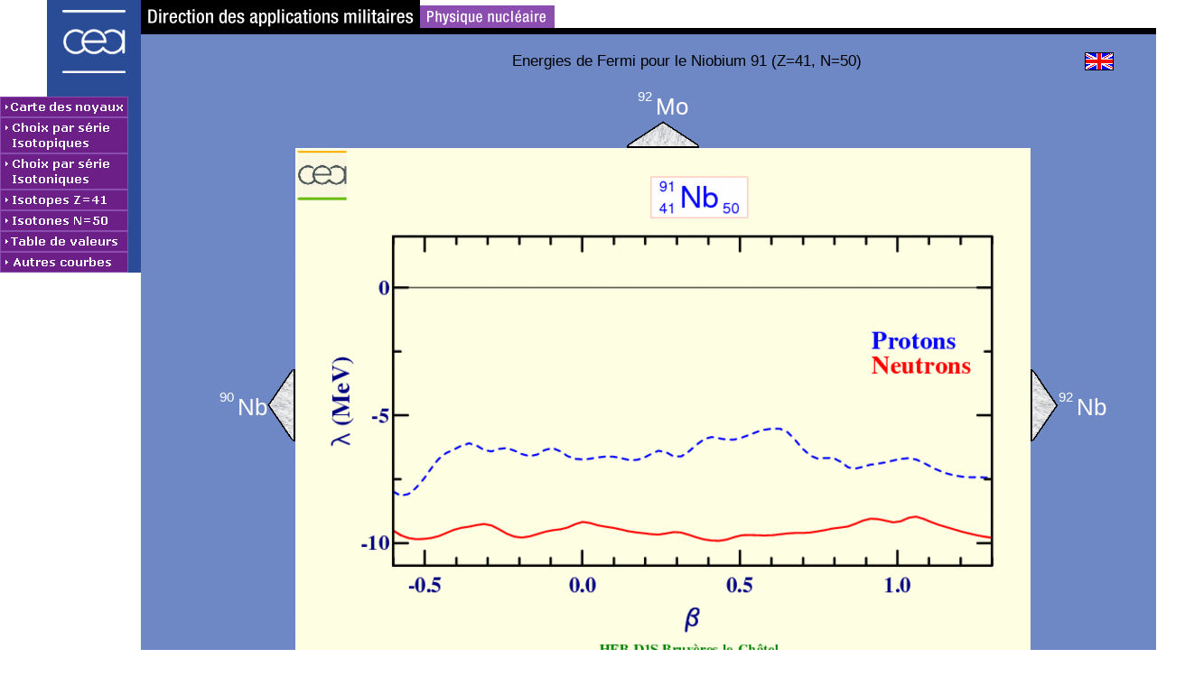

--- FILE ---
content_type: text/html; charset=iso-8859-1
request_url: https://www-phynu.cea.fr/science_en_ligne/carte_potentiels_microscopiques/noyaux/zz41/lambda/zz41nn50lambda.html
body_size: 2711
content:
<!DOCTYPE html PUBLIC "-//W3C//DTD HTML 4.01 Transitional//EN">
 <html>
 <head>
<meta http-equiv="Content-Type" content="text/html; charset=iso-8859-1">



 <link href="../../../jscss/style.css" rel="stylesheet" type="text/css">

<style type="text/css">
<!--
A:link {text-decoration: none; color: #FFFFFF; font-family: Arial, Helvetica}
A:visited {text-decoration: none; color: #FFFFFF; font-family: Arial, Helvetica}
A:active {text-decoration: none; color: #0000FF; font-family: Arial, Helvetica}
A:hover {text-decoration: none; color: #FF0000}
-->
</style>

<script type="text/javascript">
 <!--
  var niveau='../../../';
  var srub='1';
// -->
 </script>

 <script type="text/javascript">
//  JavaScript Document
// CLASS BOUTON
 function BOUTON (nom,lien,nb_sous_rub,nb_sous_rub2)
 {
	this.nom=nom;
	this.lien=lien;
	this.nb_sous_rub=nb_sous_rub;
	this.nb_sous_rub2=nb_sous_rub2;
	if (nb_sous_rub!=0)
		this.sous_rub=new Array;
	if (nb_sous_rub2!=0)
		this.sous_rub2=new Array;
 }

 bouton=new Array();
 num_bouton=0;
 var nb_sous_rub;


 var nb_bouton=7;


// Page d'accueil
 num_bouton++;
 num_sous_rub=0;
 nb_sous_rub=0;
 num_sous_rub2=0;

 bouton[num_bouton]=new BOUTON ('m1','../../../carte_potentiel_nucleaire.htm', nb_sous_rub,'2');

 if (num_sous_rub!=nb_sous_rub) alert ("Nombre de sous-rubriques invalide!! [ "+ bouton[num_bouton].nom +" ]");

// Chaines isotopiques
 num_bouton++;
 num_sous_rub=0;
 nb_sous_rub=0;
 num_sous_rub2=0;
 bouton[num_bouton]=new BOUTON ('m2','../../../choix/choixisotopes.html', nb_sous_rub,'2');

 if (num_sous_rub!=nb_sous_rub) alert ("Nombre de sous-rubriques invalide!! [ "+ bouton[num_bouton].nom +" ]");

// Chaines isotoniques
 num_bouton++;
 num_sous_rub=0;
 nb_sous_rub=0;
 num_sous_rub2=0;
 bouton[num_bouton]=new BOUTON ('m3','../../../choix/choixisotones.html', nb_sous_rub,'2');

 if (num_sous_rub!=nb_sous_rub) alert ("Nombre de sous-rubriques invalide!! [ "+ bouton[num_bouton].nom +" ]");

// Isotopes Actuel
 num_bouton++;
 num_sous_rub=0;
 nb_sous_rub=0;
 num_sous_rub2=0;
 bouton[num_bouton]=new BOUTON ('m4_041','../../../choix/isotopes/zz41.html', nb_sous_rub,'2');

 if (num_sous_rub!=nb_sous_rub) alert ("Nombre de sous-rubriques invalide!! [ "+ bouton[num_bouton].nom +" ]");

// Isotones Actuel
 num_bouton++;
 num_sous_rub=0;
 nb_sous_rub=0;
 num_sous_rub2=0;
 bouton[num_bouton]=new BOUTON ('m5_050','../../../choix/isotones/nn50.html', nb_sous_rub,'2');

 if (num_sous_rub!=nb_sous_rub) alert ("Nombre de sous-rubriques invalide!! [ "+ bouton[num_bouton].nom +" ]");

// Table de valeurs
 num_bouton++;
 num_sous_rub=0;
 nb_sous_rub=0;
 num_sous_rub2=0;
 bouton[num_bouton]=new BOUTON ('m6','../table/zz41nn50table.html', nb_sous_rub,'2');

 if (num_sous_rub!=nb_sous_rub) alert ("Nombre de sous-rubriques invalide!! [ "+ bouton[num_bouton].nom +" ]");

// Autres Courbes
 num_bouton++;
 num_sous_rub=0;
 nb_sous_rub=12;
 num_sous_rub2=0;
 bouton[num_bouton]=new BOUTON ('m7','javascript:Menu(7);', nb_sous_rub,'2');

	num_sous_rub++;
	bouton[num_bouton].sous_rub[num_sous_rub]=new BOUTON ('m7_1', './noyaux/zz41/sep/zz41nn50sep.html', '0','2');

	num_sous_rub++;
	bouton[num_bouton].sous_rub[num_sous_rub]=new BOUTON ('m7_2', './noyaux/zz41/dr2/zz41nn50dr2.html', '0','3');

	num_sous_rub++;
	bouton[num_bouton].sous_rub[num_sous_rub]=new BOUTON ('m7_3', './noyaux/zz41/lambda/zz41nn50lambda.html', '0','2');

	num_sous_rub++;
	bouton[num_bouton].sous_rub[num_sous_rub]=new BOUTON ('m7_4', './noyaux/zz41/M20/zz41nn50M20.html', '0','3');

	num_sous_rub++;
	bouton[num_bouton].sous_rub[num_sous_rub]=new BOUTON ('m7_5', './noyaux/zz41/pairing/zz41nn50pairing.html', '0','2');

	num_sous_rub++;
	bouton[num_bouton].sous_rub[num_sous_rub]=new BOUTON ('m7_6', './noyaux/zz41/q40/zz41nn50q40.html', '0','3');

	num_sous_rub++;
	bouton[num_bouton].sous_rub[num_sous_rub]=new BOUTON ('m7_7', './noyaux/zz41/rayon/zz41nn50rayon.html', '0','2');

	num_sous_rub++;
	bouton[num_bouton].sous_rub[num_sous_rub]=new BOUTON ('m7_8', './noyaux/zz41/ZPE/zz41nn50ZPE.html', '0','3');

	num_sous_rub++;
	bouton[num_bouton].sous_rub[num_sous_rub]=new BOUTON ('m7_9', './noyaux/zz41/Ix/zz41nn50Ix.html', '0','2');

	num_sous_rub++;
	bouton[num_bouton].sous_rub[num_sous_rub]=new BOUTON ('m7_10', './noyaux/zz41/dens/zz41nn50dens.html', '0','3');

	num_sous_rub++;
	bouton[num_bouton].sous_rub[num_sous_rub]=new BOUTON ('m7_11', './noyaux/zz41/niveaux/zz41nn50niveaux.html', '0','2');

	num_sous_rub++;
	bouton[num_bouton].sous_rub[num_sous_rub]=new BOUTON ('m7_13', './noyaux/zz41/zz41nn50all.html', '0','3');


 if (num_sous_rub!=nb_sous_rub) alert ("Nombre de sous-rubriques invalide!! [ "+ bouton[num_bouton].nom +" ]");

 </script>

 <script type="text/javascript" src="../../../jscss/scripts.js"></script>

 <title> ENERGIES DE FERMI POUR LE NIOBIUM 91 (Z=41, N=50) </title>

</head>

<body>
<table border="0" cellpadding="0" cellspacing="0" width="100%">
  <tr>
    <td valign="top" class="w156">
    <img src="../../../pictures/logo.gif" height="107" width="156" alt="">
    </td>
    <td valign="top">
    <table border="0" cellpadding="0" cellspacing="0" width="100%" class="blue">
      <tr>
        <td class="white">
           <img SRC="../../../pictures/bandeau.gif" height="31" width="458"  usemap="#dampn" ALT="" TITLE="">
        <map NAME="dampn">
        <AREA SHAPE="RECT" COORDS="0,0,308,30" HREF="http://www-dam.cea.fr" ALT="" TITLE="">
        <AREA SHAPE="RECT" COORDS="309,6,457,30" HREF="http://www-phynu.cea.fr" ALT="" TITLE="">
        </map>
        </td>
      </tr>
      <tr>
        <td style="height:7" class="black"></td>
      </tr>
      <tr>
        <td style="height:10" class="blue"></td>
      </tr>
      <tr>
        <td><img src="../../../pictures/pix.gif" height="10" width="100%" alt=""></td>
      </tr>
      <tr>
        <td align=center>
        <table border="0" cellpadding="0" cellspacing="0" class="blue">
          <tr>
        <td style="width:10%"><img src="../../../pictures/pix.gif" alt=""></td>
        <td align=center style="width:80%" class="titre"> Energies de Fermi pour le Niobium                  91 (Z=41, N=50)</td>
            <td style="width:10%"><a href="./zz41nn50lambda_eng.html"><img src="../../../pictures/flag_eng.gif" alt="switch to english"  title="switch to english"></a> </td>
          </tr>
        </table>
        </td>
      </tr>
      <tr>
        <td><img src="../../../pictures/pix.gif" height="10" width="100%" alt=""></td>
      </tr>
      <tr>
        <td align=center>
        <table width="1156"  border="0" cellspacing="0" cellpadding="0" class="blue">
          <tr>
            <td><img src="../../../pictures/pix.gif" width="140" height="10" alt=""></td>
            <td><img src="../../../pictures/pix.gif" width="31" height="10" alt=""></td>
            <td><img src="../../../pictures/pix.gif" width="814" height="10" alt=""></td>
            <td><img src="../../../pictures/pix.gif" width="31" height="10" alt=""></td>
            <td><img src="../../../pictures/pix.gif"width="140" height="10" alt=""></td>
          </tr>
          <tr>
            <td>&nbsp;</td>
            <td>&nbsp;</td>
            <td align=center><a href="../../zz42/lambda/zz42nn50lambda.html" TITLE="Z=42 & N=50" class="noydir"><sup><sup>92 </sup></sup><big>Mo </big></a></td>
            <td>&nbsp;</td>
            <td>&nbsp;</td>
          </tr>
          <tr>
            <td>&nbsp;</td>
            <td>&nbsp;</td>
            <td align=center><a href="../../zz42/lambda/zz42nn50lambda.html" TITLE="Z=42 & N=50"><img SRC="../../../pictures/UP.GIF" height="30" width="80"  ALT="Z=42 & N=50"></a></td>
            <td>&nbsp;</td>
            <td>&nbsp;</td>
          </tr>
          <tr>
            <td align=right><a href="./zz41nn49lambda.html"  TITLE="Z=41 & N=49" class="noydir"><sup><sup>90 </sup></sup><big>Nb </big></a></td>
            <td align=center><a href="./zz41nn49lambda.html" TITLE="Z=41 & N=49"><img SRC="../../../pictures/LEFT.GIF" height="80" width="31"  ALT="Z=41 & N=49"></a></td>
            <td align=center>
            <a href="./zz41nn50lambda.pdf"> <img SRC="./zz41nn50lambda.gif" width="814" height="570"  ALT="SAUVEGARDER CETTE IMAGE" TITLE="SAUVEGARDER CETTE IMAGE"></a>
            </td>
            <td align=center><a href="./zz41nn51lambda.html" TITLE="Z=41 & N=51"><img SRC="../../../pictures/RIGHT.GIF"height="80" width="31"  ALT="Z=41 & N=51"></a></td>
            <td align=left><a href="./zz41nn51lambda.html"  TITLE="Z=41 & N=51" class="noydir"><sup><sup>92 </sup></sup><big>Nb </big></a></td>
          </tr>
          <tr>
            <td>&nbsp;</td>
            <td>&nbsp;</td>
            <td align=center><a href="../../zz40/lambda/zz40nn50lambda.html" TITLE="Z=40 & N=50"><img SRC="../../../pictures/DOWN.GIF" height="30" width="80"  ALT="Z=40 & N=50"></a></td>
            <td>&nbsp;</td>
            <td>&nbsp;</td>
          </tr>
          <tr>
            <td>&nbsp;</td>
            <td>&nbsp;</td>
            <td align=center><a href="../../zz40/lambda/zz40nn50lambda.html" TITLE="Z=40 & N=50" class="noydir"><sup><sup>90 </sup></sup><big>Zr </big></a></td>
            <td>&nbsp;</td>
            <td>&nbsp;</td>
          </tr>
          <tr>
            <td>&nbsp;</td>
            <td>&nbsp;</td>
            <td>&nbsp;</td>
            <td>&nbsp;</td>
            <td>&nbsp;</td>
          </tr> 
        </table>
        </td>
      </tr>
    </table>
    </td>
  </tr>
  <tr>
    <td style="height:15"></td>
    <td style="height:15"></td>
  </tr>
  <tr>
    <td style="height:15"></td>
    <td style="height:15" valign="bottom">
    <table border="0" cellpadding="0" cellspacing="0" width="100%">
    <tbody>
      <tr>
        <td class="wh45-7"></td>
        <td style="background-image:url(../../../pictures/sep_pied.gif);"><img src="../../../pictures/pix.gif" height="0" width="0" alt=""></td>
        <td class="wh45-7"></td>
      </tr>
      <tr>
        <td class="wh45-7"></td>
        <td class="pied" align="center">
      <script type="text/javascript" src="../../../jscss/pied.js"></script>
        </td>
        <td class="wh45-7">&nbsp;</td>
      </tr>
    </tbody>
    </table>
    </td>
  </tr>
</tbody>
</table>


<div id="dhtml" style="position:absolute; width:200px; height:115px; z-index:1; left: 0px; top: 0px; visibility: visible;">
<table border="0" cellpadding="0" cellspacing="0" width="156">
  <tr>
    <td align="right"><a href="http://www.cea.fr"><img src="../../../pictures/logo.gif"  height="107" width="156" alt=""></a></td>
  </tr>
  <tr>
    <td class="menublue"><a href="../../../carte_potentiel_nucleaire.htm" onmouseover="RollOver('m1','../../../pictures/m1on.gif')" onmouseout="RollOver('m1','../../../pictures/m1.gif')"><img src="../../../pictures/m1.gif" name="m1"  alt=""></a></td>
  </tr>
  <tr>
    <td class="menublue"><a href="../../../choix/choixisotopes.html" onmouseover="RollOver('m2','../../../pictures/m2on.gif')" onmouseout="RollOver('m2','../../../pictures/m2.gif')"><img src="../../../pictures/m2.gif" name="m2"  alt=""></a></td>
  </tr>
  <tr>
    <td class="menublue"><a href="../../../choix/choixisotones.html" onmouseover="RollOver('m3','../../../pictures/m3on.gif')" onmouseout="RollOver('m3','../../../pictures/m3.gif')"><img src="../../../pictures/m3.gif" name="m3"  alt=""></a></td>
  </tr>
  <tr>
    <td class="menublue"><a href="../../../choix/isotopes/zz41.html" onmouseover="RollOver('m4_041','../../../pictures/m4_041on.gif')" onmouseout="RollOver('m4_041','../../../pictures/m4_041.gif')"><img src="../../../pictures/m4_041.gif" name="m4_041"  alt=""></a></td>
  </tr>
  <tr>
    <td class="menublue"><a href="../../../choix/isotones/nn50.html" onmouseover="RollOver('m5_050','../../../pictures/m5_050on.gif')" onmouseout="RollOver('m5_050','../../../pictures/m5_050.gif')"><img src="../../../pictures/m5_050.gif" name="m5_050"  alt=""></a></td>
  </tr>
  <tr>
    <td class="menublue"><a href="../../../noyaux/zz41/table/zz41nn50table.html" onmouseover="RollOver('m6','../../../pictures/m6on.gif')" onmouseout="RollOver('m6','../../../pictures/m6.gif')"><img src="../../../pictures/m6.gif" name="m6"  alt=""></a></td>
  </tr>
  <tr>
    <td class="menublue"><a href="javascript:Menu(7);" onmouseover="RollOver('m7','../../../pictures/m7on.gif')" onmouseout="RollOver('m7','../../../pictures/m7.gif')"><img src="../../../pictures/m7.gif" name="m7"  alt=""></a></td>
  </tr>

</table>
</div>

</body>
</html>
